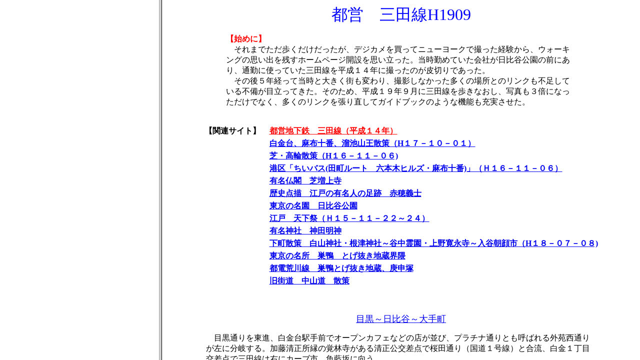

--- FILE ---
content_type: text/html
request_url: https://s-ohtsuki.sakura.ne.jp/subway/toei/mitaH19/index.html
body_size: 2476
content:
<!DOCTYPE HTML PUBLIC "-//W3C//DTD HTML 4.01 Transitional//EN">
<HTML>
<HEAD>
<BASE target="_top">
<META name="GENERATOR" content="IBM WebSphere Studio Homepage Builder Version 12.0.4.0 for Windows">
<META http-equiv="Content-Type" content="text/html; charset=Shift_JIS">
<META http-equiv="Content-Style-Type" content="text/css">
<META name="description" content="万歩計を腰に、目黒から、日比谷、水道橋、巣鴨、旧中山道　板橋宿、西高島平までウォーキング。目黒通りを歩き、清正公交差点で桜田通り（国道１号線）と合流、魚藍坂下交差点界隈は赤穂義士所縁の地が多い。墓所の泉岳寺、大石内蔵助が切腹した細川藩邸跡、赤穂義士の切腹を献言した荻生徂徠の墓がある。さらに、浅野内匠頭が切腹した田村藩邸跡は新橋４丁目交差点にある。徳川家菩提寺である芝増上寺の境内だった芝公園は延々と続く。芝東照宮、旧台徳院（徳川秀忠）霊廟惣門、大きな三解脱門、有章院（徳川家継）霊廟　二天門が建っている。みゆき通りを歩くと、東京宝塚劇場の前に再開発中だった旧みゆき座の東宝日比谷ビルが１１月にオープンする。お堀沿いに進み、和田倉門で大手町駅に到る。読売新聞社前で左折、神田明神の故地でもある平将門塚を経て、内堀通りに出る。白山通りを北上、紫陽花で有名な白山神社や巣鴨地蔵通り脇を通り、旧中山道の板橋宿に入る。志村坂上で道の両側に一目で分る見事な木と石垣が揃っている志村一里塚がある。三田駅と六本木ヒルズとを周回するミニ観光バスの港区コミュニティバス「ちぃバス（田町ルート）」、伊達騒動で原田甲斐などが殺害された酒井雅楽頭の上屋敷であった平将門塚、巣鴨地蔵通りの入口手前にある江戸六地蔵の一つ真性寺、皇女和宮が江戸に下向する時、不吉として道を替えたと言う板橋宿の縁切榎、高島通りに延々と続く高層アパート群など、名所、旧跡、意外なもの、歴史的なものなどを、豊富なコメント付き写真で紹介。">
<TITLE>万歩計　首都圏の鉄道　都営　三田線H1909</TITLE>
<!--Google Analyzer start--><script type="text/javascript">

  var _gaq = _gaq || [];
  _gaq.push(['_setAccount', 'UA-23011428-10']);
  _gaq.push(['_trackPageview']);

  (function() {
    var ga = document.createElement('script'); ga.type = 'text/javascript'; ga.async = true;
    ga.src = ('https:' == document.location.protocol ? 'https://ssl' : 'http://www') + '.google-analytics.com/ga.js';
    var s = document.getElementsByTagName('script')[0]; s.parentNode.insertBefore(ga, s);
  })();

</script> <!--Google Analyzer end--></HEAD>
<FRAMESET cols="25%,*">
  <FRAME name="left" src="http://s-ohtsuki.com/Topleft-Jap.htm" noresize>
  <FRAME name="right" src="index-R.html">
  <NOFRAMES>
  <BODY>
  <P align="center"><B><FONT size="+2">万歩計　首都圏の鉄道<BR>
  都営　三田線H1909<BR>
  </FONT></B></P>
  </BODY>
  </NOFRAMES>
</FRAMESET>
</HTML>

--- FILE ---
content_type: text/html
request_url: https://s-ohtsuki.sakura.ne.jp/subway/toei/mitaH19/index-R.html
body_size: 9429
content:
<!DOCTYPE HTML PUBLIC "-//W3C//DTD HTML 4.01 Transitional//EN">
<HTML>
<HEAD>
<BASE target="_self">
<META name="GENERATOR" content="IBM WebSphere Studio Homepage Builder Version 12.0.4.0 for Windows">
<META http-equiv="Content-Type" content="text/html; charset=Shift_JIS">
<META http-equiv="Content-Style-Type" content="text/css">
<META name="description" content="万歩計を腰に、目黒から、日比谷、水道橋、巣鴨、旧中山道　板橋宿、西高島平までウォーキング。目黒通りを歩き、清正公交差点で桜田通り（国道１号線）と合流、魚藍坂下交差点界隈は赤穂義士所縁の地が多い。墓所の泉岳寺、大石内蔵助が切腹した細川藩邸跡、赤穂義士の切腹を献言した荻生徂徠の墓がある。さらに、浅野内匠頭が切腹した田村藩邸跡は新橋４丁目交差点にある。徳川家菩提寺である芝増上寺の境内だった芝公園は延々と続く。芝東照宮、旧台徳院（徳川秀忠）霊廟惣門、大きな三解脱門、有章院（徳川家継）霊廟　二天門が建っている。みゆき通りを歩くと、東京宝塚劇場の前に再開発中だった旧みゆき座の東宝日比谷ビルが１１月にオープンする。お堀沿いに進み、和田倉門で大手町駅に到る。読売新聞社前で左折、神田明神の故地でもある平将門塚を経て、内堀通りに出る。白山通りを北上、紫陽花で有名な白山神社や巣鴨地蔵通り脇を通り、旧中山道の板橋宿に入る。志村坂上で道の両側に一目で分る見事な木と石垣が揃っている志村一里塚がある。三田駅と六本木ヒルズとを周回するミニ観光バスの港区コミュニティバス「ちぃバス（田町ルート）」、伊達騒動で原田甲斐などが殺害された酒井雅楽頭の上屋敷であった平将門塚、巣鴨地蔵通りの入口手前にある江戸六地蔵の一つ真性寺、皇女和宮が江戸に下向する時、不吉として道を替えたと言う板橋宿の縁切榎、高島通りに延々と続く高層アパート群など、名所、旧跡、意外なもの、歴史的なものなどを、豊富なコメント付き写真で紹介。">
<TITLE>万歩計　首都圏の鉄道　都営　三田線H1909</TITLE>
<!--Google Analyzer start--><script type="text/javascript">

  var _gaq = _gaq || [];
  _gaq.push(['_setAccount', 'UA-23011428-10']);
  _gaq.push(['_trackPageview']);

  (function() {
    var ga = document.createElement('script'); ga.type = 'text/javascript'; ga.async = true;
    ga.src = ('https:' == document.location.protocol ? 'https://ssl' : 'http://www') + '.google-analytics.com/ga.js';
    var s = document.getElementsByTagName('script')[0]; s.parentNode.insertBefore(ga, s);
  })();

</script> <!--Google Analyzer end--></HEAD>
<BODY>
<NOSCRIPT></NOSCRIPT>
<NOSCRIPT></NOSCRIPT>
<P align="center"><FONT color="#0000ff" size="+3">都営　三田線H1909</FONT><BR>
</P>
<BLOCKQUOTE>
<BLOCKQUOTE>
<BLOCKQUOTE><B><FONT color="#ff0000">【始めに】</FONT></B><BR>
　それまでただ歩くだけだったが、デジカメを買ってニューヨークで撮った経験から、ウォーキングの思い出を残すホームページ開設を思い立った。当時勤めていた会社が日比谷公園の前にあり、通勤に使っていた三田線を平成１４年に撮ったのが皮切りであった。<BR>
　その後５年経って当時と大きく街も変わり、撮影しなかった多くの場所とのリンクも不足している不備が目立ってきた。そのため、平成１９年９月に三田線を歩きなおし、写真も３倍になっただけでなく、多くのリンクを張り直してガイドブックのような機能も充実させた。<BR>
<BR>
</BLOCKQUOTE>
</BLOCKQUOTE>
</BLOCKQUOTE>
<CENTER>
<TABLE border="0">
  <COL span="1" width="120">
  <TBODY>
    <TR>
      <TD><B>【関連サイト】</B></TD>
      <TD></TD>
      <TD><A href="http://s-ohtsuki.sakura.ne.jp/subway/toei/mitaH14/"><B><FONT color="#ff0000">都営地下鉄　三田線（平成１４年）</FONT></B></A></TD>
    </TR>
    <TR>
      <TD align="center"></TD>
      <TD></TD>
      <TD><FONT size="-1"><A href="http://s-ohtsuki.sakura.ne.jp/sansakutenbyou/beautifulspot/Shirogane-AzabuJuban-TameikeSannou%20H171001/index-R.html" target="_self"><FONT color="#0000ff" size="+0"><FONT size="-1"><FONT size="+0"><B>白金台、麻布十番、溜池山王散策（H１７－１０－０１）</B></FONT></FONT></FONT></A></FONT></TD>
    </TR>
    <TR>
      <TD></TD>
      <TD></TD>
      <TD><FONT size="-1"><B><A href="http://s-ohtsuki.sakura.ne.jp/sansakutenbyou/beautifulspot/Shiba-TakanawaH161106/index.htm" target="_top"><FONT size="+0">芝・高輪散策（H１６－１１－０６)</FONT></A></B></FONT></TD>
    </TR>
    <TR>
      <TD></TD>
      <TD></TD>
      <TD><B><A href="http://s-ohtsuki.sakura.ne.jp/CommunityBus/Minato-Ku/Chii-Bus%20TamachiH161106/" target="_top">港区「ちいバス(田町ルート　六本木ヒルズ・麻布十番)」（Ｈ１６－１１－０６）</A></B></TD>
    </TR>
    <TR>
      <TD>&nbsp;</TD>
      <TD>&nbsp;</TD>
      <TD><FONT size="+2"><A href="http://s-ohtsuki.sakura.ne.jp/purpose/FamousTemple/Zoujouji-sub/index.htm" target="_top" name="midashi03"><FONT size="+0"><B>有名仏閣　芝増上寺</B></FONT></A></FONT></TD>
    </TR>
    <TR>
      <TD>&nbsp;</TD>
      <TD>&nbsp;</TD>
      <TD><A href="http://s-ohtsuki.sakura.ne.jp/purpose/RekishiTenbyou/01-EdoFuukei/01-03EdoYuumeijin/newpage01.htm"><B>歴史点描　江戸の有名人の足跡　赤穂義士</B></A></TD>
    </TR>
    <TR>
      <TD>&nbsp;</TD>
      <TD>&nbsp;</TD>
      <TD><A href="http://s-ohtsuki.sakura.ne.jp/purpose/FamousGarden/Hibiya-sub/index.html" target="_top"><FONT size="+0"><B>東京の名園　日比谷公園</B></FONT></A></TD>
    </TR>
    <TR>
      <TD>&nbsp;</TD>
      <TD>&nbsp;</TD>
      <TD><FONT color="#0000ff"><B><A href="http://s-ohtsuki.sakura.ne.jp/sansakutenbyou/event/TenkaMatsuriH151122-24/index.htm" target="_self">江戸　天下祭（Ｈ１５－１１－２２～２４）</A></B></FONT></TD>
    </TR>
    <TR>
      <TD>&nbsp;</TD>
      <TD>&nbsp;</TD>
      <TD><B><A href="http://s-ohtsuki.sakura.ne.jp/purpose/FamousShrine/newpage01-01-01.htm" target="_self">有名神社　神田明神</A></B></TD>
    </TR>
    <TR>
      <TD>&nbsp;</TD>
      <TD>&nbsp;</TD>
      <TD><FONT size="+2"><FONT size="+1"><FONT size="+1"><FONT size="+1"><A href="http://s-ohtsuki.sakura.ne.jp/sansakutenbyou/beautifulspot/ShitamachiSansaku/02HakusanJinja-NezuJinja-YanakaReien-UenoH180708/index.htm" target="_top" name="midashi02"><FONT size="+0"><B>下町散策　白山神社・根津神社～谷中霊園・上野寛永寺～入谷朝顔市（H１８－０７－０８)</B></FONT></A></FONT></FONT></FONT></FONT></TD>
    </TR>
    <TR>
      <TD align="center"></TD>
      <TD></TD>
      <TD><FONT size="+2"><A href="http://s-ohtsuki.sakura.ne.jp/purpose/FamousPlace/Sugamo-Zoushigaya-Sub/newpage01.html"><B><FONT size="+0">東京の名所　巣鴨　とげ抜き地蔵界隈</FONT></B></A></FONT></TD>
    </TR>
    <TR>
      <TD></TD>
      <TD></TD>
      <TD><FONT size="+3"><FONT size="+2"><A href="http://s-ohtsuki.sakura.ne.jp/privaterailway/etc/TodenArakawaSen/newpage17.html" target="_top" name="midashi05"><B><FONT size="+0">都電荒川線　巣鴨とげ抜き地蔵、庚申塚</FONT></B></A></FONT></FONT></TD>
    </TR>
    <TR>
      <TD></TD>
      <TD></TD>
      <TD><FONT size="+1"><A href="http://s-ohtsuki.sakura.ne.jp/purpose/RekishiTenbyou/01-EdoFuukei/01-01KyuKaidou/newpage05.htm"><B><FONT size="+0">旧街道　中山道　散策</FONT></B></A></FONT></TD>
    </TR>
  </TBODY>
</TABLE>
</CENTER>
<P align="center"><BR>
</P>
<P align="center"><A href="Sub1 Meguro-Hibiya-Ootemachi/index.html" target="_top"><FONT size="+1">目黒～日比谷～大手町</FONT></A></P>
<BLOCKQUOTE>
<BLOCKQUOTE>
<P>　目黒通りを東進、白金台駅手前でオープンカフェなどの店が並び、プラチナ通りとも呼ばれる外苑西通りが左に分岐する。加藤清正所縁の覚林寺がある清正公交差点で桜田通り（国道１号線）と合流、白金１丁目交差点で三田線は右にカーブ市、魚藍坂に向う。<BR>
　魚藍坂下交差点界隈は赤穂義士所縁の地が多い。墓所の泉岳寺、大石内蔵助が切腹した細川藩邸跡、赤穂義士の切腹を献言した荻生徂徠の墓がある。さらに、浅野内匠頭が切腹した田村藩邸跡は日比谷通りの新橋４丁目交差点すぐの道沿いにある。<BR>
　徳川家菩提寺である芝増上寺の境内だった芝公園は、芝公園駅から御成門駅まで延々と続く。芝東照宮、修復されて朱色が鮮やかな旧台徳院（徳川秀忠）霊廟惣門、三解脱門、有章院（徳川家継）霊廟二天門が建っている。<BR>
　帝国ホテルと日生劇場の間のみゆき通りを歩くと、再開発中だった旧みゆき座の東宝日比谷ビルが再来月にオープンする。左折して日比谷シャンテ、日比谷三井ビル、解体中の三信ビルを経て晴海通りを渡り、桜田通り（日比谷交差点で日比谷通りと合流）に戻る。お堀沿いに歩き、和田倉門で大手町駅に到る。</P>
</BLOCKQUOTE>
</BLOCKQUOTE>
<P align="center"><FONT size="+1"><A href="Sub2 Ootemachi-Suidoubashi-Sugamo/index.html" target="_top">大手町～水道橋～巣鴨</A></FONT></P>
<BLOCKQUOTE>
<BLOCKQUOTE>
<P>　読売新聞社前で左折、神田明神の故地でもある平将門塚を経て、内堀通りに出る。平将門塚は伊達騒動で原田甲斐などが殺害された酒井雅楽頭の上屋敷であった。一ツ橋河岸交差点から白山通りに出て、神保町交差点に向う。<BR>
　水道橋駅を過ぎると、白山通りの左側はかっての後楽園遊園地である東京ドームシティが延々と続く。地下鉄丸の内線後楽園駅隣には柔道のメッカ講道館がある。白山下交差点で旧白山通りに入ると紫陽花でも有名な白山神社がある。東洋大学白山キャンパス前を歩いて千石駅前交差点で白山通りと合流する。不忍通りを渡り、進むと巣鴨に着く。</P>
</BLOCKQUOTE>
</BLOCKQUOTE>
<P align="center"><FONT size="+1"><A href="Sub3 Sugamo-ShimuraSakaue-NishiTakashimadaira/index.html" target="_top">巣鴨～志村坂上～西高島平</A></FONT></P>
<BLOCKQUOTE>
<BLOCKQUOTE>
<P>　白山通りを北上、都電荒川線の新庚申塚駅脇を通り、明治通りを渡って新板橋駅と板橋区役所前駅の中間にある旧中山道の板橋宿に入る。板橋宿は平尾宿、中宿、上宿の三宿で構成され、中宿との境に板橋区役所駅がある。板橋は石神井川に架かる橋で、渡ると上宿である。志村坂上で道の両側に一目で分る見事な木と石垣が揃っている志村一里塚がある。志村氏の居城があった城山公園を経て高島通りを西進、西高島平駅に至る。</P>
</BLOCKQUOTE>
</BLOCKQUOTE>
<P><BR>
<BR>
</P>
<P align="center"><FONT size="+1"><A href="http://s-ohtsuki.com/" target="_top">トップへ</A>　　<A href="http://s-ohtsuki.com/Index-Railway-Jap.htm" target="_self">首都圏の鉄道　目次</A></FONT></P>
<P></P>
</BODY>
</HTML>